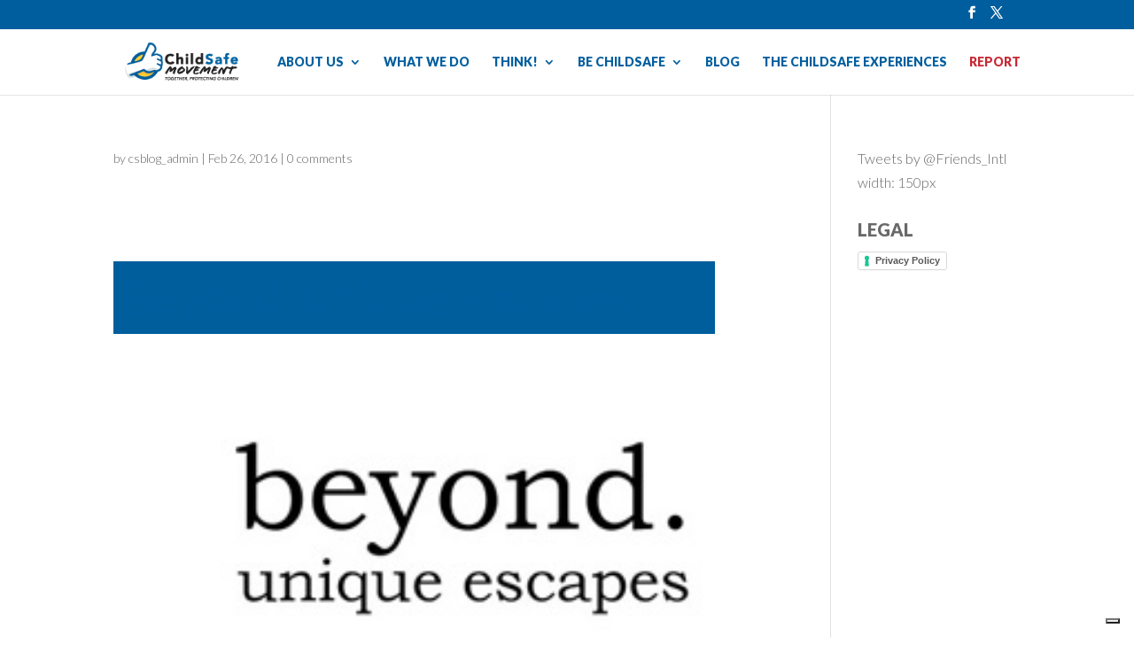

--- FILE ---
content_type: text/html; charset=utf-8
request_url: https://www.google.com/recaptcha/api2/anchor?ar=1&k=6Le7qO8qAAAAANi8JJx2dZF-zw66DMZGCzkWQgiE&co=aHR0cHM6Ly90aGlua2NoaWxkc2FmZS5vcmc6NDQz&hl=en&v=9TiwnJFHeuIw_s0wSd3fiKfN&size=invisible&anchor-ms=20000&execute-ms=30000&cb=lewc1u25hmkq
body_size: 48323
content:
<!DOCTYPE HTML><html dir="ltr" lang="en"><head><meta http-equiv="Content-Type" content="text/html; charset=UTF-8">
<meta http-equiv="X-UA-Compatible" content="IE=edge">
<title>reCAPTCHA</title>
<style type="text/css">
/* cyrillic-ext */
@font-face {
  font-family: 'Roboto';
  font-style: normal;
  font-weight: 400;
  font-stretch: 100%;
  src: url(//fonts.gstatic.com/s/roboto/v48/KFO7CnqEu92Fr1ME7kSn66aGLdTylUAMa3GUBHMdazTgWw.woff2) format('woff2');
  unicode-range: U+0460-052F, U+1C80-1C8A, U+20B4, U+2DE0-2DFF, U+A640-A69F, U+FE2E-FE2F;
}
/* cyrillic */
@font-face {
  font-family: 'Roboto';
  font-style: normal;
  font-weight: 400;
  font-stretch: 100%;
  src: url(//fonts.gstatic.com/s/roboto/v48/KFO7CnqEu92Fr1ME7kSn66aGLdTylUAMa3iUBHMdazTgWw.woff2) format('woff2');
  unicode-range: U+0301, U+0400-045F, U+0490-0491, U+04B0-04B1, U+2116;
}
/* greek-ext */
@font-face {
  font-family: 'Roboto';
  font-style: normal;
  font-weight: 400;
  font-stretch: 100%;
  src: url(//fonts.gstatic.com/s/roboto/v48/KFO7CnqEu92Fr1ME7kSn66aGLdTylUAMa3CUBHMdazTgWw.woff2) format('woff2');
  unicode-range: U+1F00-1FFF;
}
/* greek */
@font-face {
  font-family: 'Roboto';
  font-style: normal;
  font-weight: 400;
  font-stretch: 100%;
  src: url(//fonts.gstatic.com/s/roboto/v48/KFO7CnqEu92Fr1ME7kSn66aGLdTylUAMa3-UBHMdazTgWw.woff2) format('woff2');
  unicode-range: U+0370-0377, U+037A-037F, U+0384-038A, U+038C, U+038E-03A1, U+03A3-03FF;
}
/* math */
@font-face {
  font-family: 'Roboto';
  font-style: normal;
  font-weight: 400;
  font-stretch: 100%;
  src: url(//fonts.gstatic.com/s/roboto/v48/KFO7CnqEu92Fr1ME7kSn66aGLdTylUAMawCUBHMdazTgWw.woff2) format('woff2');
  unicode-range: U+0302-0303, U+0305, U+0307-0308, U+0310, U+0312, U+0315, U+031A, U+0326-0327, U+032C, U+032F-0330, U+0332-0333, U+0338, U+033A, U+0346, U+034D, U+0391-03A1, U+03A3-03A9, U+03B1-03C9, U+03D1, U+03D5-03D6, U+03F0-03F1, U+03F4-03F5, U+2016-2017, U+2034-2038, U+203C, U+2040, U+2043, U+2047, U+2050, U+2057, U+205F, U+2070-2071, U+2074-208E, U+2090-209C, U+20D0-20DC, U+20E1, U+20E5-20EF, U+2100-2112, U+2114-2115, U+2117-2121, U+2123-214F, U+2190, U+2192, U+2194-21AE, U+21B0-21E5, U+21F1-21F2, U+21F4-2211, U+2213-2214, U+2216-22FF, U+2308-230B, U+2310, U+2319, U+231C-2321, U+2336-237A, U+237C, U+2395, U+239B-23B7, U+23D0, U+23DC-23E1, U+2474-2475, U+25AF, U+25B3, U+25B7, U+25BD, U+25C1, U+25CA, U+25CC, U+25FB, U+266D-266F, U+27C0-27FF, U+2900-2AFF, U+2B0E-2B11, U+2B30-2B4C, U+2BFE, U+3030, U+FF5B, U+FF5D, U+1D400-1D7FF, U+1EE00-1EEFF;
}
/* symbols */
@font-face {
  font-family: 'Roboto';
  font-style: normal;
  font-weight: 400;
  font-stretch: 100%;
  src: url(//fonts.gstatic.com/s/roboto/v48/KFO7CnqEu92Fr1ME7kSn66aGLdTylUAMaxKUBHMdazTgWw.woff2) format('woff2');
  unicode-range: U+0001-000C, U+000E-001F, U+007F-009F, U+20DD-20E0, U+20E2-20E4, U+2150-218F, U+2190, U+2192, U+2194-2199, U+21AF, U+21E6-21F0, U+21F3, U+2218-2219, U+2299, U+22C4-22C6, U+2300-243F, U+2440-244A, U+2460-24FF, U+25A0-27BF, U+2800-28FF, U+2921-2922, U+2981, U+29BF, U+29EB, U+2B00-2BFF, U+4DC0-4DFF, U+FFF9-FFFB, U+10140-1018E, U+10190-1019C, U+101A0, U+101D0-101FD, U+102E0-102FB, U+10E60-10E7E, U+1D2C0-1D2D3, U+1D2E0-1D37F, U+1F000-1F0FF, U+1F100-1F1AD, U+1F1E6-1F1FF, U+1F30D-1F30F, U+1F315, U+1F31C, U+1F31E, U+1F320-1F32C, U+1F336, U+1F378, U+1F37D, U+1F382, U+1F393-1F39F, U+1F3A7-1F3A8, U+1F3AC-1F3AF, U+1F3C2, U+1F3C4-1F3C6, U+1F3CA-1F3CE, U+1F3D4-1F3E0, U+1F3ED, U+1F3F1-1F3F3, U+1F3F5-1F3F7, U+1F408, U+1F415, U+1F41F, U+1F426, U+1F43F, U+1F441-1F442, U+1F444, U+1F446-1F449, U+1F44C-1F44E, U+1F453, U+1F46A, U+1F47D, U+1F4A3, U+1F4B0, U+1F4B3, U+1F4B9, U+1F4BB, U+1F4BF, U+1F4C8-1F4CB, U+1F4D6, U+1F4DA, U+1F4DF, U+1F4E3-1F4E6, U+1F4EA-1F4ED, U+1F4F7, U+1F4F9-1F4FB, U+1F4FD-1F4FE, U+1F503, U+1F507-1F50B, U+1F50D, U+1F512-1F513, U+1F53E-1F54A, U+1F54F-1F5FA, U+1F610, U+1F650-1F67F, U+1F687, U+1F68D, U+1F691, U+1F694, U+1F698, U+1F6AD, U+1F6B2, U+1F6B9-1F6BA, U+1F6BC, U+1F6C6-1F6CF, U+1F6D3-1F6D7, U+1F6E0-1F6EA, U+1F6F0-1F6F3, U+1F6F7-1F6FC, U+1F700-1F7FF, U+1F800-1F80B, U+1F810-1F847, U+1F850-1F859, U+1F860-1F887, U+1F890-1F8AD, U+1F8B0-1F8BB, U+1F8C0-1F8C1, U+1F900-1F90B, U+1F93B, U+1F946, U+1F984, U+1F996, U+1F9E9, U+1FA00-1FA6F, U+1FA70-1FA7C, U+1FA80-1FA89, U+1FA8F-1FAC6, U+1FACE-1FADC, U+1FADF-1FAE9, U+1FAF0-1FAF8, U+1FB00-1FBFF;
}
/* vietnamese */
@font-face {
  font-family: 'Roboto';
  font-style: normal;
  font-weight: 400;
  font-stretch: 100%;
  src: url(//fonts.gstatic.com/s/roboto/v48/KFO7CnqEu92Fr1ME7kSn66aGLdTylUAMa3OUBHMdazTgWw.woff2) format('woff2');
  unicode-range: U+0102-0103, U+0110-0111, U+0128-0129, U+0168-0169, U+01A0-01A1, U+01AF-01B0, U+0300-0301, U+0303-0304, U+0308-0309, U+0323, U+0329, U+1EA0-1EF9, U+20AB;
}
/* latin-ext */
@font-face {
  font-family: 'Roboto';
  font-style: normal;
  font-weight: 400;
  font-stretch: 100%;
  src: url(//fonts.gstatic.com/s/roboto/v48/KFO7CnqEu92Fr1ME7kSn66aGLdTylUAMa3KUBHMdazTgWw.woff2) format('woff2');
  unicode-range: U+0100-02BA, U+02BD-02C5, U+02C7-02CC, U+02CE-02D7, U+02DD-02FF, U+0304, U+0308, U+0329, U+1D00-1DBF, U+1E00-1E9F, U+1EF2-1EFF, U+2020, U+20A0-20AB, U+20AD-20C0, U+2113, U+2C60-2C7F, U+A720-A7FF;
}
/* latin */
@font-face {
  font-family: 'Roboto';
  font-style: normal;
  font-weight: 400;
  font-stretch: 100%;
  src: url(//fonts.gstatic.com/s/roboto/v48/KFO7CnqEu92Fr1ME7kSn66aGLdTylUAMa3yUBHMdazQ.woff2) format('woff2');
  unicode-range: U+0000-00FF, U+0131, U+0152-0153, U+02BB-02BC, U+02C6, U+02DA, U+02DC, U+0304, U+0308, U+0329, U+2000-206F, U+20AC, U+2122, U+2191, U+2193, U+2212, U+2215, U+FEFF, U+FFFD;
}
/* cyrillic-ext */
@font-face {
  font-family: 'Roboto';
  font-style: normal;
  font-weight: 500;
  font-stretch: 100%;
  src: url(//fonts.gstatic.com/s/roboto/v48/KFO7CnqEu92Fr1ME7kSn66aGLdTylUAMa3GUBHMdazTgWw.woff2) format('woff2');
  unicode-range: U+0460-052F, U+1C80-1C8A, U+20B4, U+2DE0-2DFF, U+A640-A69F, U+FE2E-FE2F;
}
/* cyrillic */
@font-face {
  font-family: 'Roboto';
  font-style: normal;
  font-weight: 500;
  font-stretch: 100%;
  src: url(//fonts.gstatic.com/s/roboto/v48/KFO7CnqEu92Fr1ME7kSn66aGLdTylUAMa3iUBHMdazTgWw.woff2) format('woff2');
  unicode-range: U+0301, U+0400-045F, U+0490-0491, U+04B0-04B1, U+2116;
}
/* greek-ext */
@font-face {
  font-family: 'Roboto';
  font-style: normal;
  font-weight: 500;
  font-stretch: 100%;
  src: url(//fonts.gstatic.com/s/roboto/v48/KFO7CnqEu92Fr1ME7kSn66aGLdTylUAMa3CUBHMdazTgWw.woff2) format('woff2');
  unicode-range: U+1F00-1FFF;
}
/* greek */
@font-face {
  font-family: 'Roboto';
  font-style: normal;
  font-weight: 500;
  font-stretch: 100%;
  src: url(//fonts.gstatic.com/s/roboto/v48/KFO7CnqEu92Fr1ME7kSn66aGLdTylUAMa3-UBHMdazTgWw.woff2) format('woff2');
  unicode-range: U+0370-0377, U+037A-037F, U+0384-038A, U+038C, U+038E-03A1, U+03A3-03FF;
}
/* math */
@font-face {
  font-family: 'Roboto';
  font-style: normal;
  font-weight: 500;
  font-stretch: 100%;
  src: url(//fonts.gstatic.com/s/roboto/v48/KFO7CnqEu92Fr1ME7kSn66aGLdTylUAMawCUBHMdazTgWw.woff2) format('woff2');
  unicode-range: U+0302-0303, U+0305, U+0307-0308, U+0310, U+0312, U+0315, U+031A, U+0326-0327, U+032C, U+032F-0330, U+0332-0333, U+0338, U+033A, U+0346, U+034D, U+0391-03A1, U+03A3-03A9, U+03B1-03C9, U+03D1, U+03D5-03D6, U+03F0-03F1, U+03F4-03F5, U+2016-2017, U+2034-2038, U+203C, U+2040, U+2043, U+2047, U+2050, U+2057, U+205F, U+2070-2071, U+2074-208E, U+2090-209C, U+20D0-20DC, U+20E1, U+20E5-20EF, U+2100-2112, U+2114-2115, U+2117-2121, U+2123-214F, U+2190, U+2192, U+2194-21AE, U+21B0-21E5, U+21F1-21F2, U+21F4-2211, U+2213-2214, U+2216-22FF, U+2308-230B, U+2310, U+2319, U+231C-2321, U+2336-237A, U+237C, U+2395, U+239B-23B7, U+23D0, U+23DC-23E1, U+2474-2475, U+25AF, U+25B3, U+25B7, U+25BD, U+25C1, U+25CA, U+25CC, U+25FB, U+266D-266F, U+27C0-27FF, U+2900-2AFF, U+2B0E-2B11, U+2B30-2B4C, U+2BFE, U+3030, U+FF5B, U+FF5D, U+1D400-1D7FF, U+1EE00-1EEFF;
}
/* symbols */
@font-face {
  font-family: 'Roboto';
  font-style: normal;
  font-weight: 500;
  font-stretch: 100%;
  src: url(//fonts.gstatic.com/s/roboto/v48/KFO7CnqEu92Fr1ME7kSn66aGLdTylUAMaxKUBHMdazTgWw.woff2) format('woff2');
  unicode-range: U+0001-000C, U+000E-001F, U+007F-009F, U+20DD-20E0, U+20E2-20E4, U+2150-218F, U+2190, U+2192, U+2194-2199, U+21AF, U+21E6-21F0, U+21F3, U+2218-2219, U+2299, U+22C4-22C6, U+2300-243F, U+2440-244A, U+2460-24FF, U+25A0-27BF, U+2800-28FF, U+2921-2922, U+2981, U+29BF, U+29EB, U+2B00-2BFF, U+4DC0-4DFF, U+FFF9-FFFB, U+10140-1018E, U+10190-1019C, U+101A0, U+101D0-101FD, U+102E0-102FB, U+10E60-10E7E, U+1D2C0-1D2D3, U+1D2E0-1D37F, U+1F000-1F0FF, U+1F100-1F1AD, U+1F1E6-1F1FF, U+1F30D-1F30F, U+1F315, U+1F31C, U+1F31E, U+1F320-1F32C, U+1F336, U+1F378, U+1F37D, U+1F382, U+1F393-1F39F, U+1F3A7-1F3A8, U+1F3AC-1F3AF, U+1F3C2, U+1F3C4-1F3C6, U+1F3CA-1F3CE, U+1F3D4-1F3E0, U+1F3ED, U+1F3F1-1F3F3, U+1F3F5-1F3F7, U+1F408, U+1F415, U+1F41F, U+1F426, U+1F43F, U+1F441-1F442, U+1F444, U+1F446-1F449, U+1F44C-1F44E, U+1F453, U+1F46A, U+1F47D, U+1F4A3, U+1F4B0, U+1F4B3, U+1F4B9, U+1F4BB, U+1F4BF, U+1F4C8-1F4CB, U+1F4D6, U+1F4DA, U+1F4DF, U+1F4E3-1F4E6, U+1F4EA-1F4ED, U+1F4F7, U+1F4F9-1F4FB, U+1F4FD-1F4FE, U+1F503, U+1F507-1F50B, U+1F50D, U+1F512-1F513, U+1F53E-1F54A, U+1F54F-1F5FA, U+1F610, U+1F650-1F67F, U+1F687, U+1F68D, U+1F691, U+1F694, U+1F698, U+1F6AD, U+1F6B2, U+1F6B9-1F6BA, U+1F6BC, U+1F6C6-1F6CF, U+1F6D3-1F6D7, U+1F6E0-1F6EA, U+1F6F0-1F6F3, U+1F6F7-1F6FC, U+1F700-1F7FF, U+1F800-1F80B, U+1F810-1F847, U+1F850-1F859, U+1F860-1F887, U+1F890-1F8AD, U+1F8B0-1F8BB, U+1F8C0-1F8C1, U+1F900-1F90B, U+1F93B, U+1F946, U+1F984, U+1F996, U+1F9E9, U+1FA00-1FA6F, U+1FA70-1FA7C, U+1FA80-1FA89, U+1FA8F-1FAC6, U+1FACE-1FADC, U+1FADF-1FAE9, U+1FAF0-1FAF8, U+1FB00-1FBFF;
}
/* vietnamese */
@font-face {
  font-family: 'Roboto';
  font-style: normal;
  font-weight: 500;
  font-stretch: 100%;
  src: url(//fonts.gstatic.com/s/roboto/v48/KFO7CnqEu92Fr1ME7kSn66aGLdTylUAMa3OUBHMdazTgWw.woff2) format('woff2');
  unicode-range: U+0102-0103, U+0110-0111, U+0128-0129, U+0168-0169, U+01A0-01A1, U+01AF-01B0, U+0300-0301, U+0303-0304, U+0308-0309, U+0323, U+0329, U+1EA0-1EF9, U+20AB;
}
/* latin-ext */
@font-face {
  font-family: 'Roboto';
  font-style: normal;
  font-weight: 500;
  font-stretch: 100%;
  src: url(//fonts.gstatic.com/s/roboto/v48/KFO7CnqEu92Fr1ME7kSn66aGLdTylUAMa3KUBHMdazTgWw.woff2) format('woff2');
  unicode-range: U+0100-02BA, U+02BD-02C5, U+02C7-02CC, U+02CE-02D7, U+02DD-02FF, U+0304, U+0308, U+0329, U+1D00-1DBF, U+1E00-1E9F, U+1EF2-1EFF, U+2020, U+20A0-20AB, U+20AD-20C0, U+2113, U+2C60-2C7F, U+A720-A7FF;
}
/* latin */
@font-face {
  font-family: 'Roboto';
  font-style: normal;
  font-weight: 500;
  font-stretch: 100%;
  src: url(//fonts.gstatic.com/s/roboto/v48/KFO7CnqEu92Fr1ME7kSn66aGLdTylUAMa3yUBHMdazQ.woff2) format('woff2');
  unicode-range: U+0000-00FF, U+0131, U+0152-0153, U+02BB-02BC, U+02C6, U+02DA, U+02DC, U+0304, U+0308, U+0329, U+2000-206F, U+20AC, U+2122, U+2191, U+2193, U+2212, U+2215, U+FEFF, U+FFFD;
}
/* cyrillic-ext */
@font-face {
  font-family: 'Roboto';
  font-style: normal;
  font-weight: 900;
  font-stretch: 100%;
  src: url(//fonts.gstatic.com/s/roboto/v48/KFO7CnqEu92Fr1ME7kSn66aGLdTylUAMa3GUBHMdazTgWw.woff2) format('woff2');
  unicode-range: U+0460-052F, U+1C80-1C8A, U+20B4, U+2DE0-2DFF, U+A640-A69F, U+FE2E-FE2F;
}
/* cyrillic */
@font-face {
  font-family: 'Roboto';
  font-style: normal;
  font-weight: 900;
  font-stretch: 100%;
  src: url(//fonts.gstatic.com/s/roboto/v48/KFO7CnqEu92Fr1ME7kSn66aGLdTylUAMa3iUBHMdazTgWw.woff2) format('woff2');
  unicode-range: U+0301, U+0400-045F, U+0490-0491, U+04B0-04B1, U+2116;
}
/* greek-ext */
@font-face {
  font-family: 'Roboto';
  font-style: normal;
  font-weight: 900;
  font-stretch: 100%;
  src: url(//fonts.gstatic.com/s/roboto/v48/KFO7CnqEu92Fr1ME7kSn66aGLdTylUAMa3CUBHMdazTgWw.woff2) format('woff2');
  unicode-range: U+1F00-1FFF;
}
/* greek */
@font-face {
  font-family: 'Roboto';
  font-style: normal;
  font-weight: 900;
  font-stretch: 100%;
  src: url(//fonts.gstatic.com/s/roboto/v48/KFO7CnqEu92Fr1ME7kSn66aGLdTylUAMa3-UBHMdazTgWw.woff2) format('woff2');
  unicode-range: U+0370-0377, U+037A-037F, U+0384-038A, U+038C, U+038E-03A1, U+03A3-03FF;
}
/* math */
@font-face {
  font-family: 'Roboto';
  font-style: normal;
  font-weight: 900;
  font-stretch: 100%;
  src: url(//fonts.gstatic.com/s/roboto/v48/KFO7CnqEu92Fr1ME7kSn66aGLdTylUAMawCUBHMdazTgWw.woff2) format('woff2');
  unicode-range: U+0302-0303, U+0305, U+0307-0308, U+0310, U+0312, U+0315, U+031A, U+0326-0327, U+032C, U+032F-0330, U+0332-0333, U+0338, U+033A, U+0346, U+034D, U+0391-03A1, U+03A3-03A9, U+03B1-03C9, U+03D1, U+03D5-03D6, U+03F0-03F1, U+03F4-03F5, U+2016-2017, U+2034-2038, U+203C, U+2040, U+2043, U+2047, U+2050, U+2057, U+205F, U+2070-2071, U+2074-208E, U+2090-209C, U+20D0-20DC, U+20E1, U+20E5-20EF, U+2100-2112, U+2114-2115, U+2117-2121, U+2123-214F, U+2190, U+2192, U+2194-21AE, U+21B0-21E5, U+21F1-21F2, U+21F4-2211, U+2213-2214, U+2216-22FF, U+2308-230B, U+2310, U+2319, U+231C-2321, U+2336-237A, U+237C, U+2395, U+239B-23B7, U+23D0, U+23DC-23E1, U+2474-2475, U+25AF, U+25B3, U+25B7, U+25BD, U+25C1, U+25CA, U+25CC, U+25FB, U+266D-266F, U+27C0-27FF, U+2900-2AFF, U+2B0E-2B11, U+2B30-2B4C, U+2BFE, U+3030, U+FF5B, U+FF5D, U+1D400-1D7FF, U+1EE00-1EEFF;
}
/* symbols */
@font-face {
  font-family: 'Roboto';
  font-style: normal;
  font-weight: 900;
  font-stretch: 100%;
  src: url(//fonts.gstatic.com/s/roboto/v48/KFO7CnqEu92Fr1ME7kSn66aGLdTylUAMaxKUBHMdazTgWw.woff2) format('woff2');
  unicode-range: U+0001-000C, U+000E-001F, U+007F-009F, U+20DD-20E0, U+20E2-20E4, U+2150-218F, U+2190, U+2192, U+2194-2199, U+21AF, U+21E6-21F0, U+21F3, U+2218-2219, U+2299, U+22C4-22C6, U+2300-243F, U+2440-244A, U+2460-24FF, U+25A0-27BF, U+2800-28FF, U+2921-2922, U+2981, U+29BF, U+29EB, U+2B00-2BFF, U+4DC0-4DFF, U+FFF9-FFFB, U+10140-1018E, U+10190-1019C, U+101A0, U+101D0-101FD, U+102E0-102FB, U+10E60-10E7E, U+1D2C0-1D2D3, U+1D2E0-1D37F, U+1F000-1F0FF, U+1F100-1F1AD, U+1F1E6-1F1FF, U+1F30D-1F30F, U+1F315, U+1F31C, U+1F31E, U+1F320-1F32C, U+1F336, U+1F378, U+1F37D, U+1F382, U+1F393-1F39F, U+1F3A7-1F3A8, U+1F3AC-1F3AF, U+1F3C2, U+1F3C4-1F3C6, U+1F3CA-1F3CE, U+1F3D4-1F3E0, U+1F3ED, U+1F3F1-1F3F3, U+1F3F5-1F3F7, U+1F408, U+1F415, U+1F41F, U+1F426, U+1F43F, U+1F441-1F442, U+1F444, U+1F446-1F449, U+1F44C-1F44E, U+1F453, U+1F46A, U+1F47D, U+1F4A3, U+1F4B0, U+1F4B3, U+1F4B9, U+1F4BB, U+1F4BF, U+1F4C8-1F4CB, U+1F4D6, U+1F4DA, U+1F4DF, U+1F4E3-1F4E6, U+1F4EA-1F4ED, U+1F4F7, U+1F4F9-1F4FB, U+1F4FD-1F4FE, U+1F503, U+1F507-1F50B, U+1F50D, U+1F512-1F513, U+1F53E-1F54A, U+1F54F-1F5FA, U+1F610, U+1F650-1F67F, U+1F687, U+1F68D, U+1F691, U+1F694, U+1F698, U+1F6AD, U+1F6B2, U+1F6B9-1F6BA, U+1F6BC, U+1F6C6-1F6CF, U+1F6D3-1F6D7, U+1F6E0-1F6EA, U+1F6F0-1F6F3, U+1F6F7-1F6FC, U+1F700-1F7FF, U+1F800-1F80B, U+1F810-1F847, U+1F850-1F859, U+1F860-1F887, U+1F890-1F8AD, U+1F8B0-1F8BB, U+1F8C0-1F8C1, U+1F900-1F90B, U+1F93B, U+1F946, U+1F984, U+1F996, U+1F9E9, U+1FA00-1FA6F, U+1FA70-1FA7C, U+1FA80-1FA89, U+1FA8F-1FAC6, U+1FACE-1FADC, U+1FADF-1FAE9, U+1FAF0-1FAF8, U+1FB00-1FBFF;
}
/* vietnamese */
@font-face {
  font-family: 'Roboto';
  font-style: normal;
  font-weight: 900;
  font-stretch: 100%;
  src: url(//fonts.gstatic.com/s/roboto/v48/KFO7CnqEu92Fr1ME7kSn66aGLdTylUAMa3OUBHMdazTgWw.woff2) format('woff2');
  unicode-range: U+0102-0103, U+0110-0111, U+0128-0129, U+0168-0169, U+01A0-01A1, U+01AF-01B0, U+0300-0301, U+0303-0304, U+0308-0309, U+0323, U+0329, U+1EA0-1EF9, U+20AB;
}
/* latin-ext */
@font-face {
  font-family: 'Roboto';
  font-style: normal;
  font-weight: 900;
  font-stretch: 100%;
  src: url(//fonts.gstatic.com/s/roboto/v48/KFO7CnqEu92Fr1ME7kSn66aGLdTylUAMa3KUBHMdazTgWw.woff2) format('woff2');
  unicode-range: U+0100-02BA, U+02BD-02C5, U+02C7-02CC, U+02CE-02D7, U+02DD-02FF, U+0304, U+0308, U+0329, U+1D00-1DBF, U+1E00-1E9F, U+1EF2-1EFF, U+2020, U+20A0-20AB, U+20AD-20C0, U+2113, U+2C60-2C7F, U+A720-A7FF;
}
/* latin */
@font-face {
  font-family: 'Roboto';
  font-style: normal;
  font-weight: 900;
  font-stretch: 100%;
  src: url(//fonts.gstatic.com/s/roboto/v48/KFO7CnqEu92Fr1ME7kSn66aGLdTylUAMa3yUBHMdazQ.woff2) format('woff2');
  unicode-range: U+0000-00FF, U+0131, U+0152-0153, U+02BB-02BC, U+02C6, U+02DA, U+02DC, U+0304, U+0308, U+0329, U+2000-206F, U+20AC, U+2122, U+2191, U+2193, U+2212, U+2215, U+FEFF, U+FFFD;
}

</style>
<link rel="stylesheet" type="text/css" href="https://www.gstatic.com/recaptcha/releases/9TiwnJFHeuIw_s0wSd3fiKfN/styles__ltr.css">
<script nonce="A1ZRy8USWMHGewyBxuuAAw" type="text/javascript">window['__recaptcha_api'] = 'https://www.google.com/recaptcha/api2/';</script>
<script type="text/javascript" src="https://www.gstatic.com/recaptcha/releases/9TiwnJFHeuIw_s0wSd3fiKfN/recaptcha__en.js" nonce="A1ZRy8USWMHGewyBxuuAAw">
      
    </script></head>
<body><div id="rc-anchor-alert" class="rc-anchor-alert"></div>
<input type="hidden" id="recaptcha-token" value="[base64]">
<script type="text/javascript" nonce="A1ZRy8USWMHGewyBxuuAAw">
      recaptcha.anchor.Main.init("[\x22ainput\x22,[\x22bgdata\x22,\x22\x22,\[base64]/[base64]/[base64]/[base64]/[base64]/[base64]/[base64]/[base64]/[base64]/[base64]\\u003d\x22,\[base64]\\u003d\x22,\x22E8K0Z8Kjw4MRbcOmw6fDgcOCw7xxVMKqw4XDvyx4TMK4wr7Cil7CucKOSXNrQ8OBIsKdw79rCsKqwpQzUUssw6sjwow1w5/ChSPDssKHOH0cwpUTw4w7wpgRw4BhJsKkbcKaVcORwqwaw4o3wr3DgH96wqhPw6nCuAPCqCYLaD9+w4tMMMKVwrDCmMOkwo7DrsKFw4EnwoxUw4xuw4EKw5zCkFTCrMKuNsK+W11/e8KVwqJ/T8ObLBpWWMO2cQvCqSgUwq9aXsK9JFjClTfCosKDNcO/w6/DllLDqiHDkTlnOsO+w6LCnUljbEPCkMKlHMK7w68Kw4Fhw7HCkcK0DnQqN3l6BsKIRsOSLcOCV8OyYRl/Agx6wpkLDcKUfcKHS8O+wovDl8OKw680wqvCgywiw4gNw5vCjcKKXsKZDE8awpbCpRQlUVFMRzYgw4tmasO3w4HDlCnDhFnCg3s4IcOOH8KRw6nDqMK3Rh7DrMK+QnXDpMORBMOHNwovN8OqwqTDssK9wobCsGDDv8OoA8KXw6rDksK3f8KMF8K4w7VeK30Gw4DCkF/[base64]/wpTCkUUAw6tKS8OSwpwiwrA0WQFlwpYdDzMfAxXCoMO1w5A6w7/CjlRZBsK6acKrwrlVDj3CgyYMw4sBBcOnwpRHBE/Ds8OPwoEuckorwrvCpWwpB0wHwqBqacK3S8OcC2xFSMOCNzzDjH/CiyckFg5FW8Ozw4bCtUdPw7Y4CnIQwr13UXvCvAXCvsOedFFQeMOQDcOxwpMiwqbCm8K+ZGBvw5LCnFx4wrkdKMOgdgwwUxg6UcKVw7/DhcO3wr/ChMO6w4d+wopCRCDDkMKDZUPCqy5Pwp1fbcKNworCkcKbw5LDqcOyw5Aiwpg7w6nDiMKUE8K8wpbDkHh6RGbCgMOew4R6w60mwpo9wovCqDEvUARNCGhTSsODJcOYW8KfwpXCr8KHU8O2w4hMwrRDw604Oy/CqhwiURvCgBnCicKTw7bComNXUsOJw7fCi8KcZsOTw7XCqnV2w6DCi2YXw5xpHMKnFUrCjkFWTMOGIMKJCsKKw4kvwoszSsO8w6/Cl8OAVlbDt8KTw4bClsKew4NHwqMBfU0bwqnDpngJBsK7RcKfbcOjw7kHUALCiUZ2Rz52wo7CsMKdw41DT8KXBgNqcysSWsOxCSAjPsObeMOUKFU0e8K7w6TCssO6wr7CkcKgahbDj8O8w4fChQ42w5x1wq3DpjnCl1/DpcOmw7fClm4bAmJ0wq14Cz7DhUfCukduG2JpQcKWLMKOwofCkEgUFEjCuMKEw4jDoBjCpMKnw77CpjJ/w6J7V8OzDCR+SMOGWsKmw4fCmlDCjmQRH13Ch8K8MU1ifUVJw57DgMOhPsOrw41bw5sAMF5RRsKqfsOzw7LDoMKPGMKKwrE+w6rDnjTDrsOcw4jDnnU5w4A/w4PDhMK8G1w7FMOOOcO4b8O7wrpQw4oFdgrDn3EFfsKLwqQ8wqjDszjDozrDgSzCisOjwpfCvMOVTyocbMOjw6DDnsOZw4vDu8OEEzPCnnvDtMOZQ8Kuw7JVwoTCm8Ouwq59wrF1JSMXw5zCusOrJ8OQw6t9worDslfCrz/[base64]/[base64]/P8O3woTCisOqMhPDpDnDsQTDvQkTUGvCgcOEw59JGD3CnEVRaXxgwrZRwrHChxFsS8OBwr9nXsKGbWUew584N8KPwrxbw6xOBFpeVMOpwoFcPm7CqsKhTsK2w74gGcONwqoMbEzDsFrDlTfDlBfDu0cQw64jY8Oawpw0w64AR2PCucO/J8Kcw4fDkXHDrylXw5nDkUTDv3jCtcO9w4XCjzo8bFvDj8OhwoV4wq1EBMK0IWrCl8KnwpLDgjYgIlvDucOIw75XEnTCksOIwox1w43DicO8VVF9aMKdw51dwqPDpcOCCsKyw6LChMKvw4ZuTF9DwrjCqQTCr8K0worCkcKJGMOewo/CsBlJw7LChlAlwrHCilohwosDwqvDpVMdwpkCw67CrMOuajnDhGDCjQPCuSsiw5DDrEnDvirDo2/CqcKTw6DCh2A5WsOpwrvDngFgwrjDpjDCgBvDmcKdSMK8TUjCosODw4/DrkjDiDEGwrZ8wpLDkMKeM8KHccO3e8Otwqd2w4lHwrthwrYMw4rDu0XDt8KMwo7DkMKPw7HDs8OJw4ltCiXDgnlZw40sHMOwwolJW8ORYzt7wpkbwrBlwo/Du1fDuhTDmlTDskMKfStXDcKYVjzCpMK0wopSIMOxAsOkw6fCvk/Cs8OjfcOaw7Y4wp42PQgbw4FTw7cKP8OsO8OJd0l5wqLDt8OJw4rCusO6C8Oqw5nDt8O9WsKZHEnDmA/DmRPCv0jDgMOmwqjDpMO+w6XCsx5sEy4TfsKcw7DCgFNMw49sUxbDnB3DhcOlw6nCpEHDjH3Cr8KKwqLDvsK/w77ClgAoVsK7FcK6I2vDpgXDvD/DqsOGWW7Ck1tJwqVKw4DCicKZMXl5wo8Vw63Ct0DDimzDuwvDrcOZdijClkUWF24vw6tEw53CtcOMeRx+w6whc1ocOQ83W2bDu8KGwpDCqknDrWwXKBlNw7bDtXvDq1/[base64]/DunHCssOFFMKsw6jCkcOmwoQ2w6HCn1DDnMO3wo7Cv3DDgMKEwpVGw4fDjh15w6NhAHrCocKGw7/DvCsWU8K5HMKTJkVfLQbClcOEw63CgsKxwrlWwo7DhMKIXTkpw7/CqGfCgsOfwogNOcKbwqHDusKrKizDqcKpVlTCnGYhw6PDrn4Pw41Gw4k3w44awpfCnMOTBsKbw5F+VhcEZsO4w6VMwq9JJj1hQVHDhELChjJvw4/CkWFxDSViw7dJw5bCrsO/b8KLwo7CiMKXNcKmasOKwoFfw7bCmm4HwosEwqo0MsOhw4TDhsOtcFrCvsKTwrFfJcOKwrvChMKfBcOzwqJ/TRzDhl4Lw5DCrjnDm8OQE8OoGEdxw4HCrgMxw7BnE8K/aRDDqsKnw6B/wo7CrcKHTMKnw7EGasOBJsOuw5ksw4BEw4fClsOswqJww6bCg8OawpzDn8KCRsO0w6oSZ2lgcMKgRnfCqFjCkxHDp8OjY24+w7h1wqpQwq7Cu3UdwrbCssK6wo1+E8O7wo/[base64]/Cl1DDpDguw4gow41/wpzCtCgew5gtwodLw4LCoMKEw494FwBaIHcKJ3XCumrCmsOHwqghw7RKC8OYwrtKahxCw7Mqw5bDmcKowpJOMFzDu8KXVMKeMMK6w6zCgMKqAEnDi34yIsKEPcOMwpDChSQmKAF5LcOjBMO+J8KOwq81wojCqsKtcn/DhcKpw5gTwrRRwqnCqG40wqgsIQVvw4TCsn90Jzw6wqLDm040OELDh8KlFB7DgMOcw5MPw7d2I8OgWgwaRcOMLQQgw4Fow6cOwr/Dh8K3wq8xanh9wq9uJcKXwoDCnG08DhtNw6wsCWvDqcKLwoRCwpk4wqvDpMK8w5cbwppnwqTCs8Odw6TCng/CoMKVeilDOHFXwpNmwoJgcMO3w4TDqUtdJxzDgsKQwqdNwq4db8K8w7xdQVvCtTh9wpIAwrvCmgjDuCsow4LDp1fCjjzCpcOVw7khNxwzw4J7KcKMVMKrw4DCrkjCnQfCszDCjcOqwojDjMOJYcOxA8Ksw69mwrFFEXhQOMO3M8ODw4gVU3Y/[base64]/DvMOWwoDClBfCrcKNWsO/JF8ICQDDlxzCiMOGRcOFMMODQnVQEiBEw4RDw7PCu8K2bMOiM8K/[base64]/CpXw7w4jCo3XDr8KZeDLDt8OLwqrCiHxiwo/CpcKeC8OnwpXDuEsdLQrCvcOXw7fCvcK3MyN8Ty8aS8KCwp3CtMKkw5TCp3HDvQPDiMK0w7bDpFpLccKyQ8OaXUlde8OqwqV4wr4oS0zCpcOAUQx1K8K9w6HCmBZ7w7xON38bZB/Csn7CrMK4w5DCrcOIIBLDkMKEw6vDh8OwEDRfM2nCn8OPc3vCiQc3wpdFw7Z5PW3DpMKEw6pJG2FFOsKpw5JlD8KowoBVKXU/[base64]/[base64]/Cl8KYwpDDky7Do8KxwrEGIMKzDD/[base64]/DgMKUwq7CnD0owqR/w6zDvxPDvMKiRFNTKE0jw6RHbMKxw4xsU3LDt8KJwqvDu3geMsKkC8Kqw70ew4ZoKsKZFFzDoA8Qc8Ogw55bwo8/Uns2wr8jMlvCvCnDscKkw7d1I8KccnvDhcOtw6jCnALCkcOew7nCocOta8OxOFXChMO4w77CiAU7On7DkVTCnx/DjcKTXmBcX8K5P8OnNlcAKGwtwrBnVwzCmUh8A3FhF8OJUQvDjcOGwoPDoncaAsO1cDnChTzDuMKzBUIOwoEvGV/Ctj4dw5bDlVLDp8OXWznChMOCw4ZsRcKqWMOkXDPDkw1RwqnCmRLDp8OnwqjDhsKKEW9awrNRw5oeLcKSLcO9w5XCrHxzwqPDpyxDw4HDmUHCvV4iwpIfU8OQScKpwpM/LA/DuzAbNcOFA2/CosKcw41cwqNjw7MgwqHDpMK8w6XCpHbDmVxqBMOTbHlTZFHDpWtUwqLCgynCrMOAQgYpw45he0Fbw6zCg8OpPGnDiUosdcO8K8KFU8KlZsOlwpdWwpDChhw+O0LDtXzDjlnClDt3U8Omw7FcE8O3GGwMwp3DhcKqO0dhbMOEOMKvwqfChA/CgAoEDl1Qw4DDh0fDk0TDu1xPWQVQw6PCl2XDj8O8wo0kw5h9AnIvw65hG2d2bcO8w60Tw5g6w4lwwqzDmcK+w4/DhBbDuCPDlsKuSENyWmDCpMKPw73ClmbDlRV+QnfDqcONT8OXw6xCWsOdw73DqsKdc8OoIcKEw60ww5JYwqRnwofCoxbCrVwUaMKDw79Jw7QbBEtew4YMwpvDo8KEw6HCgxxURMKxwprCvDBIw4nCoMORDMOAR3DCpi/CjD7CqcKJVm3DkcOaTcOyw5lveAoUSgHDssOEQG7Dl0UjAQRdJXDCoG7DoMKkFsOWDsK2fmfDkjfCkDnDgklrwqAsA8OmRsOSw7bCvnQURVTDv8KqOgVow7IhwqwXwqg2RHxzw68/PQjCjCnCs2ttwrTCgcKCwp1BwqHDjMO5Y3opDcKUdcO/wqdaTsOswoZuCH48w6fCuzd+bMOeQsKkY8OMw5wUccKowo3CvikNRi0ORsKmGsK9w7FVK1LDtlx9OsOiwrjDuAPDlTx3wqDDlgbCicKkw6bDmQgWXXYLKcOYwqRMMsKKwrDDrcKEwrLDuCYJwopdcVZwPMOBw7PCkGg/U8OhwrvClnBsGWzCvwEJAMObI8K1DTHDmMO7ccKQwrcZwrzDsRnDkwB6YwMHAXnDrcK0PWvDq8O8JMKyL0NnF8KewqhBGsKOw7Vsw6LCgwHCqcKeaUXCsAbDq3/[base64]/OTfCgsOzUcKiwrvDryTDjcKNTMKtIBRzaiEaCMKEwrDClXDCpsKcLsOHw4bCnR7DjMKPwoo8wpg0wqcuOsKXMxPDqMKww47CvsOEw7Usw44mPUDCmH4ZZMO0w67CsT7DjcOOc8OwQ8KVw5dew43Dhh7Dn3h2E8KxZ8KcVGtTRcOodMO/[base64]/CimfDuEzDr0nDnsOawoduwopWwq3CsjhbLFwRw55yaCrCj1oaUiHCog7CoVQbWgYxXAzDp8OCG8KcbcOhw5/DrzXDucODRsOdw61gU8OAalnClMKbPUJBPcOaDU7DrcOFfyHDjcKVwqvDjcOhJ8KcLcKLVnRKOSzDvMKFOR/CgMKwwqXCqsOQXAbCi18JB8KvYkTCpcOZw5MrM8K/w4BlF8OaCMOvw6/DlMOgw7PCpMORw6x+VsKqwpY7EwYowrDCgMO5EE9bbEk0wq4/wpdER8KkQsKhw6kkK8K1wq0Tw4Qmwo7Do3hbwqZ+w4dIDGxEw7HCnWhzF8Odw4J7wpkMw7dSd8OCw4zDscKHw6UYf8OGFlbDrAHDrcO6wqXDgEvCrhHClMKvw6LCvXbDon7DsF/DtMKgwobCkcOgB8KDw6UDLsOhYsOgN8OkOMKgw58Ww6MEwpLDi8KtwrtcG8Kxw7/DuTV3Z8Kuw7pmwpEmw6B+w75MEcKMFMObCMO9azwDbxdefiLDvSrDs8OaO8ODw7YPayAdMsOCwoXDvy/DuVNPHMKFw6jCncOfw7jDuMKEKsK+w6LDhyDCnMOIwq3DpHQpHMOfwpZCwqI4wq9lw6QSw7BTwqJ3GX1wBcOKacKCw61QSsO3wrzDvMKGw6bCp8KgBcKveTjDo8KaAAtaKcKlZWHDvcO6ZMOVB1xNF8OAAXchw6vDoh4AScO+w5sGw5/DgcKXwpjDqMOtw7bCuAHDmgbCj8KzeHVCGHcBwo7CtFPDs2/DsSjCosKbwoUDwqIHw7JPGEJucxLClF83wrc2w6QPw5/DvTfCgCXDr8KeT0xQw4DCp8OAw7fCsxTCrcKJVMOGwoFnwrwYfxN+fsK8w6TDtsKuwoLCo8KdKMKGMBPCi0Rewr7CqcK6DcKowp9zwpxZJsOFw59/RGHDpMOzwqhKbMKaETbCqsOQUCkbdGNGdmbCpj94MEfCqMKVC1N+bMOATMK1w6HCpHDCqcO/w6kBw7jCohPCosKNNG7CkMOGXsKXCGLDvljDgFNDwpx3w4h5wqXCjSLDuMK1Wz7CmsOJBGvDjw/DkGUGw6rDnR0cwp42w7PCvR4rwpQHTMKyIsKuwp/Diycsw5LCgMOZWMOewpl/w5w/woDCuA9RIhfCl03CqMKLw4jCjFrDjFoLcVItIsK8wrRrwoLDpMKsw6/[base64]/Cu25Pw6dBwoTCoTfDqhxuw6bDni7Dh8KWwqMZScK+woPDi2TCiTzDpcKLwpYRe1Q2w6gFwqozdcOEB8OWwprCuQXClTrCocKCSRRte8K2w7XCncO2wqHDhsK0JDM4WQDDki/[base64]/DqhbDnG9RUhTDnsOZYsK4w4MGwpF0BsKWwrfDsQHCkx9jw5V1csOXVMOsw77Cik5qw714PSjCg8K0w5LDtVrDs8Olwoh9w7U0P1fCiykDKF/DlFXCksKILcO9BsKxwrnDtsOXwrR4KMOCwrZeQ1DDucKpfC3DuTdhA0TDhsOyw6LDhsO3wpFfwrDCscKBw7lww4N1w4AcwpXClgNNwqEcwrwIwrQ/RMKqMsKtacK4w4oTRMK7wqNZVsO0w6cywq9SwoQ2w5HCsMOmEcONw4LCiDASwox4w7FERgBew4DDh8KqwpDDnh/Cn8OVP8KHw6MiLMKCwrFDXErCsMOrwr7CtCLCtsKUHcK4w7DDhFfCuMKwwqwrw4TDsD94RgwLdMOZwrUwwqTCi8KTU8OrwrHCuMKTwpnCtMO2KiAoG8KTC8OiQgUBOlrCrSMKwqsXSgnDvMKlFMOiWsKEwrs2wr/CsiNZw5jCjcKiRsK/JBrCqsKCwr52agTCksKqTW9AwrdMXMOAw6QWw4HCixvDlyfChR/DmMOJEMKHwp3DhCPDkcKDwpzDpFQ/GcKAIsOnw6nDh1fDq8KHYcKfw4fCqMKWP3NzwrnCpl3Crz/DnmtTXcOUU1tSPcKow7vCr8KgekLCiV/[base64]/[base64]/e8Oyw5HCgsKEwpBsLBHDijwIWVheHsOUA0Z0egvCh8OvRmx2TV5rw6TCpsK1wqnDv8Ojd1MIMMKswp0kwodEw7vDvsKKAjvDuzRPW8O9fj/CsMKHJTvDu8OyI8Kvw4FNwprDlDHDoFDDnTbDlnzCgWXDpcKrFjEyw49cw4ItIMK+U8KnFyBaOjXCmR3DkgjDqFzCv3HDrsKDwplMw73CgsK+CE7DhDPCksKSDQ/CjFjDmMKpw7JZNMK6BUMfw7jCgCPDuUPDosOqe8KkwqvCvxk6RD3CtgPDgmTCoD0WXBLClcOywo07w5TDpMKpXy3Cvn9wFHHDhsK+wrfDhGrCrcOwMQjDocOMLzptw7ROw5jDncKdcE7CjsOINh0mY8K9ey/CgRnDkMOGOk/CjxsfIcKQwqXChsKUUsOuw4LCtEJjwr5owpFPNDnCrsOJdsKswq1xDkloHxJ7ZsKhCyJPcBfDpgF7Nz5GwrrCmAHCjMKuw5LDv8Osw75eID/[base64]/FDHCjmJTwoPDp8KQIwPDosKpEBN8BcOyw5TDhsKbwqjCoT7CrcOKKWrCisKIw7QWwr3Cpj7Cg8OnA8OJwpUzel5Fw5bCk0oVT0DCnl8eXDNNw5MDw7jDj8OGw6QKFQ0+NjU9wqHDg07CtX81M8KJLyvDm8OvTwrDuTrDtcKmRjxfWsKfw7jDrEE3w6rCtsKMccKOw5/CisOkwrlkw73DqcOobDrCvVh+wpnDvsOJw6smYgzDpcOxVcKgwq40PcOTw7/CqcOkw4zCi8OFGsOJwrDDncKZSzpHFxRlAjIDwocwFEJVKCIyJMKvacObfXTDh8KeMxEWw4fDs1vCk8KSHcO/L8OmwobCtn0yEyBWwol7FsKcw5sRAMOfw53DvE7CvnVEw7fDkkQCw5pAE1J0w6DCoMOwPkbDtMOfGcO+ZcKuc8OMwr/[base64]/w6bDisOTw6E/wqLCqsOtf04pw6DCu2TDgwXCiDNPDWcVXD9pwoHCm8Oxw7sYwrHCi8KRVXXDm8KQSCXCvX/DrBDDh31Zw5lpwrHClxB3wpnCnRYRZEzCoiVLQ1PDlTBxw6zCq8OhKMO/wrDCtMK1NMK6A8KPw4RxwpBWwpbCqGPCtRsKw5XDjiNiw6vDrGzDqMO4OcOyRWpiOcOqOjUkw5DCo8OIw4FtRsKgdjTCjyPDvBzCssKxGyJ8csOnw43Cog/CnMO3wqrDlUNFSyXCrMO/[base64]/DmMKcBhzDo18rexnDiUUQLCdIXCrCgmhOwr5KwocFfhRQwrU3P8K8ZcKWKsOUwrLCmMKewp7CoCTCsGh3wrF7w7AHNAvCsX7ChRwFPsOtw5ksdDnCvMOJe8K/IMK/[base64]/ClQxKw4tkwoNEwoUywppIB8K0GWILwpJ+w7sJFxLCv8K0wqvDmi1ew5dWfMKnw6TDr8KVASgpw7LDt0LCggXCscKeX05Nw6rDsjNDw5fDtD9EYk/DssOYw5gGwpbCjMOwwr8nwpQ/McOWw4LDilPCmsOkw7vCq8O3wqJDw5Q/WDTDoih2w5NFw5dyWzvCmCACPsO1Uyc2WznDvsOVwrjCuEzCicOUw7xBJ8KkOsKRwpMWw7LCm8KHbMKUw5YBw4wCw41AcnzDgiZHwp4rw4IywrPCqsODCsOnwrnDrhI/w4gZScO5XnfCmRdEw4coJ2NIw5nCrXt4Q8K/ZMO3U8KwKMKHdh3DtSDDgsKdG8KSDFbCqW7DqMOqDcOjw6MJRsKkCsOOw7zCssOlw40KacOvw7rCvi/CosK4w7vDqcOEZxcJF1/Dt0TDn3UWN8KiRT3DhMK8wqwiFjhewpHDucKsagfCtU9cw6fCtjNFeMKcesOAw5Rawo4KViI/w5TCgiPCusOGI24QJgIDIHjCocOGVSDDkxLChlkPQ8Oww4/[base64]/Ylhvw7pgKcOVw5h3w4vDvXVuw6hxZcKtOBVmwoTCjcO3UsOBw701LwogTcKHNw7Doh54wr/[base64]/Dl3fDlMKLw7LDoTtkw70Bw4JFw4PDrnDDt8KPHTRgwo47wr/Di8K0woPCo8OFw6lawoDDjsKZw43Dt8KkwpvCuR/DjVRPIRATwqDDmMOZw5kYVEY0fx7ChgFCOcO1w7clw4fDusKgw4TDusOaw4IDw40NJMKlwo0Uw6d4IMOMwrDCj37Cm8O+w7bDrsKFPsKVdsO3wrdDPcKNfsO/V2fCrcKxw6zCszrClsONwr4PwqHDvsKewqDCsylHwoPDgMKfAsOTR8OsFMOpE8Ojw7REwpnChMOgw4PCiMOow6TDqcOqRMKmw4wGw7Z+H8KSw6gcw5jDiQUjYFUMw6d1wo9aNy10aMODwp7CqMKDw7rCgC7DgV01JMOAccKCT8OvwqzDl8O2eyzDl29/OjPDvsOMMcORL3oOR8OwGgrDtMOeAcKdwpXCosO2LsKZw6zDvmLDrSbCrU3Ci8OTw4vDnsKDM3VMEHZCAUjCm8OGw4jCvcKEwrnCqMKMa8KfLB1pK3IywokHecOCDRrDi8K1w54vwoXCuFsCwqnCg8KowozClgvDp8OnwqnDjcO9wqZDwo1Rb8KjwqbDlcK5Y8K/OMOpwpfCr8O5P3PCgzLDsxrCm8Ovw6VxJnJfRcOHwpQyBsKwwpnDtMOkbBjDlcOVe8OPwoXCqsK6ZsK8KxQDRQ7Co8KwQMKDRx9Zw5/CqXcbMsOXSAluwrfDhsOKbVXCj8Kvw7JFB8KVYMODw5RWw5hNSMOuw6UbGC5HVwNecn3Ck8KzAMKoMkTDuMKCLMKGAlo8wpLCqsO0V8OBZi/[base64]/DnwvCgHnCqlnDlMOsw7fDm8OpwqjCuADDvW/DrsOzw7IHDMK6w5Vqw7HCrXUWwpp+FGvDpkLDncOUwpcrEjvCqHDCgcOHVHDCogsWA3d6w5cNCMKYwr3CgcOkfsOaDDpUPlg/[base64]/cMOdwoorw4/[base64]/DlWLCv1bCo3sBY8KpV8K8wq3DocKswo/DoBvDm0HCjmXCtMKfw6cpHB3DsTzCqBnCisKVA8O6w41XwoIhcsKrcEddw6h0dH56woPChMO0B8KvFiLDu23Cj8OjwojCkAxcwoLCrinDkwZ0Eg7DrjQqfDbCq8OgH8O1wpknw4EzwqIxKTkCCHPCp8ONw57Cpk0Aw4rDtxLChAzDr8O8w7EuBVc/dsKhw43DscKfYsOZwo1VwpEpw5dGF8KuwrV6w5IWwp8DKsOYFmFZQ8Kpw6IXwqzDssOQwpI9w5PDrCzDlgfCgsOhKVNFPcOBQcK1HEs+w5xZwqpfwpQfw60gw6TCl3HDgcOyNMOAwo1iw4/[base64]/CtMKnwonCp1sew7HDgcOGCX3CmsK8w5XDgcO7wqfCm1/[base64]/DpmcANMKRwrp3w6sbHXTCk2RAdkI0Hy/CiV5yZTDDtwXDsX5Yw6vDvWh5w5bCn8KydUdSw7nCgMKlw4JTw4N6w6VQesKgwqfCpgLDpUHChF1Cw6/Dt0bDr8KlwpA6wpoxfMKQwpvCvsOhwoVHw6kawonDtTXCgQVnGz/[base64]/[base64]/[base64]/ClxMuwq0ReMK3wp3DlMK/[base64]/CpcOaw61+STQLGcO5wo7DgcOTS8Kyw4cLwoopfMKuwrsHUsKFC00/LWVFwpXCksKIwoTCmMOHHBQHwqgjdcK3YQnCimvCs8KJwpEOVkM6wohFw7ZcP8OcHsOow54kYVdFXTLCi8OSYcKUecKwM8Opw70/w70EwojCjcKRw4cSO3HCjMKQw44OHmzDosOjw7XCl8O2w6dqwrpLQ2DDpQ/CijDCi8Ofw7PCrwwGcMKxwoLDuXBlLCrDgAMowq1gVsKHWVdnaWrDtl5Nw5JFwrTDogvDl302wpZQDFrCsGDCoMOCwq8cSUnDlMONwrvCn8Kkw4g/asOURh3DrsKKMQZvw5ATcz0xdsOQEcOXKGvCjmkgB1XDqXtkw4V+A0jDoMKnJMOYwrnDrFLCqsOTwoPCjMK5YkJrwr3CncKqwqJqwr10HsK0FsOtMsOMw793wozDjwTCrcOEMz/Cm0zDtcKHSBrDhsOta8O6w7TCo8Kzw6wEwoIHRV7CpMK8Ii8hw4/CnCDCgAPDoAphTnJZwr3CoAhiLX7DjWTDpcOsSx5zw4B6FQkacsKkbMOjJ13CkiLDjsOmw6t8wp0BLQNsw6ogwr/CoCXCrjwHI8OAeiIBwqlePMKcMcO/w6/DrDROwrhAw4TChGvDi0fDgMOZGlbDuybCqVFtw6o6WzLDlcKCwpMrNMOuw73DiSvCrVDCgQZRdsO/[base64]/[base64]/DgnnCm8KQw7PCk2DCph7ClAhmWsKxwprCmMK/w6nCnzsYwrvDkMOqXh/DisOmw5jCpMO9bDQYw5HDiS4rLncQw5LDmcOWwqXCsl14M3jDlEbCkcKdGMKwLn5nw43Dm8K6FMKjwqxkw7FDwq3Cj0/CqUQcOTPDp8KAeMOtw50ww4jDiHHDnVkRw5/[base64]/wq0Ew4/CtsOWwqnChQ/DlMOrw5nCgmISLDLCr8O+wqRLdsKsw7Ifw5DCgjVCw4lzTltDGMOHwpN7wq/CvcKQw7hLXcK2H8O7WcKoAHJtwp8Bw5rCrMONw5vDsEPCuGxsYmpyw53Dji8xw7wPUsKKwq9pV8O+HDFhSwUBU8K4wqHCqiEyJcKWwpduRcOWXsKnwoDDhiYVw5HCssKGwrxuw5U4asOIwpPDgDzCgsKPwrDDi8ORRMKXXyLDmxfCph/Di8KZwr3Cj8O/[base64]/[base64]/[base64]/[base64]/DqsO1P8Oqw43DqCrCscOxUXDCj1JpwqdQwocCwqtya8OkKXclchgmw7YCEDTDlcKCY8OHwr3DhsKxw4ALAAvDpBvDg1FSIRDDg8KZa8KJwpM5DcKVHcOVHcKBwoIcU3pLdx7Ci8KMw7sowojCnMKRwp8pwq1Ww6x+NsKyw6YvXcKSw641Pm/DqkZABR7CjnHCiy8zw7fCljDDicKiw5TChCIbZ8KtcEdKcsOeecOewpXCiMOzw7I3wqTCmsO4T2vDsn5Fwo7Dp39/Y8KawqRcwrnCnT7DngZ5KREBw5TDv8OZw5dMwrE5w6/[base64]/w5ADZMOkScOBw5Adej3Co8KEwonDt8OMw7nCmcKzIjTCocKeRsKjwpI8JWllKFfCqcOTw6nClcKDwpDClW8uD35WdlHCtsK9cMOCT8KNw6/DjMODwotLccOdZcKrw7fDhMOMwr3ClCcQJMKLKxFeEMKdw7YER8K6VMKdw7HCs8KnDR9nOGTDhsOOfsKEOEk1WVbDl8OxU08NImk4wr1pw4wJC8OWwp13w6bDrhRpan3Dq8K6w5sjwosHJRESw5zDrMKXEMKAVzrCo8Oiw5nCh8KKw4fCmcK0wrvCjTrDmMKYwp8bw7/CucO5VybCsQBSdMKCwqLDssOKwp80w4BtD8Klw7tQOMOORcOnwr/[base64]/ChlZMwo9aw6LCh8OzVCppC3t/TsKEf8KIbcKnw6jCpcOYwrgww6wZW0TDncONLHFFwqTDjsOWEQ8BHsOjPXLCnC04wp8db8Osw64Ww6JaZGsyFEcTw7ssd8KTw6nCtRwRZDDClcKkSRrDosOTw4pjPBpzPA7Dg2rDtcKcw4LDk8KqA8O0w4ZXwrzClMKIOMOueMOuR21sw7F2CsOqwrZJw6/CiVXCpsKnCcKUwqnCv3rDoCbCgsOfYD5hw6UYNwbCuErDhTzCt8KsAgh3wpzDhG/CosOdwr3DtcKzLiktRcOfwojCpwnDrMKRETwFw44swrLChm3Dki48KMOjw6/DtcORYRnCgsKFTi/CtsO+dyDDv8KZGXvChEMebcKuAMOvwoHCgsOGwrTCtlPDvcKDwrwMa8Kkw5UpwqHCvlDDrB/DqcKuRhHCshzCmsOAH03DssOcw5LClUNYDsKtYyjDtsK2GsOKRMKswowHwr0uw7rCmsKVwrTDlMKkwpgmw4nCssOzwprCtEvDnHdAOgh0cypSw4J7N8OFwqwhw7vDhURSPm7DnA1Ww4Uaw4pFw6bDmG/CpG4Zw7PCkVg8wp3DvQnDkWVPwp9Yw6IKw60SZXTCicKAUsOdwrLDrsOtwpNOwrhkUjccezpAcF/[base64]/DmSQVYh3DsSbDg8Ouw585SQ5FDsKpw6LCvHV/wq/ChMOhw5Q/wrNmw4krwrgmacKmwrXCksORw64pFDlQUMKcbV/[base64]/CtsOvw6dSw6nDownCi2wrFEc0w5fDsTTCm8OOw4bCtsKGVsOxwqcTNCRTwpU3OU5aCB12EcOrISXDusKNYA0Dwpc2w6jDg8KLYMK7bCXCrBhMw60QM3DCsU0Dc8O8wpLDpDjCvEh9RMOVclZ/wpbDrVsCw4QEU8KzwqbDn8OXKsObw6LChl/DoGJ4w4FywrTDrMOEwrRoMsKbw5LCi8Krw483KsKFccOgN33CuCDCisKaw7M0TcOQG8Oqw6AlK8Obw6PCmkNzwr3DsGXDqT00LD5bwrQjScKGw5/DhwnDpMK2wrvCiw40B8OdHMK6FX7Cpj/ChTYPKQnDt0F/OMO/DA/DpMOMw4xjFlLDkFLDiSzCqsOPHcKIIMKqw4fDsMODwqErDhpkwrHCq8OlcsO6Kh4Xw7k1w5TDuisuw7TCn8KowoDCtsKqw4ATK3xfBsOXc8Kxw4/[base64]/[base64]/DgMOaw5NBw7wmVR7Cqi7CscKKwoXCt8KYwoDDisKewpbCo2fDiRoqJSvCmAJqw4/DrsOVN38WOFFvw5jCkMO+w5M/bcKmWcOOLkUGwqnDg8OqwoTDlcKDey/CoMKCw512w5/Cjx8vK8K0w4Z1Cz/Di8OzDcOTF3vCon8mZEJMZ8O2RcKvwqIAT8O+w43CgwJPw5zCpcO9w5zDjcKYwrPCm8KJccK/fcOVw7lUfcK1w5pOM8OHw4vCrsKGSMOrwqhHBsKawpR7wprCpMKDLcOVXF/Dsg0yZsK5w4sLwqtmw7FYw6ZDwqbCgjVoWMKoH8OAwoYEwqfDi8ObFcK3TwvDicKow7/ClcKCwrAlJ8Klw6/DvBwaHcOdwrA9cWlLdMOTw49METBZwpcow4MzwoDDosO0w7Jqw6pew6nCmz11Q8K6w6PCscOVw5zDkijCkMKLLRoZw6MhMsK3w69fHnTCkk/CvXsAwrXCoj3DnFzCkcKidMOWwrNxwqzCi1vClDjDucKuCgTDvsOIf8K2w4DDiF1CPHzDpMOQPlbCmWc/w7zDh8KoDnjCncOkw58WwoYiYcOmbsKCJGzDmXjDlzAxwoUDeWvCkcK/w6nCs8OVwqTCisO9w4kHwrxGwrvDpcKuwqXCicKswoc4w6TDhg3CvzEnw6TDlsKSwqnDj8OQwo/[base64]/ChRnDgQvDllRRwo7CtmLCg01BwopXwrDClDLDosKDw64gDHUbNcKaw6zCpMOJw4rDucOTwoPCpEsiccOow4plw4/Do8KWBEVwwoHDqUsvS8KKw7LCn8OgCMO4wqIRD8OSAcK1WjRGw6AmWMO0w6zDsBTCl8KQQj4VQwUawqDCkRoKwpzDmw8LAMKmwokjQMKUw7zClQrDicO7wrvDkXdmKi7DpsK8MlnDumZAPirDg8Olwr7DsMOowq/DugXCncKfI0HCvcKTwowtw6rDontfw4kaW8KLRcKmwr7DjsOmZE9Lw6nDhS4wKj04TcK5w5hRQ8OGwq/CoXbDrgk2WcOlBz/CncKuwo/DtcK5wr3CunVwYlsnaQdRIMKUw44GelrDmsKxOcKnXGfDkDbCnWfCusOywqrDuRnDj8Kbw6DCpsOkPMKRH8KwDFDCj04HaMKAw6LDo8KAwrnDhMK8w5Fxwo9xw6fCj8KRH8KMwo3Cs2bCpsKbW2LCgMKnwoJBZRnCnMKSPcOtJMKYw6bCgcKmYA/[base64]/Dj2kawpkPPsK0wpwiw4dMfMOROH7Cjy8eXMKDwofDksKSw5TCpcK2w4l4HWzCp8KKw6nDgAYVecKBw4g6TcOBw5NYT8Obw6/ChAR/w6M1woTCiAN2ccORwpDDgMO4McOJwp/DlMK4eMOFwpPClw9lWWkyfSnCusO+w7pkMMOZCB1TwrDDv0/DlSvDlEUseMKfw4o9XsKtwo42w4/Dq8OzNkLDssKien3Cv2HCl8OxNMOgw5XDj3ROwpPCjcOZwpPDmMK6wpHDgF83JcKlf2Z5w7bDq8KKwojDpsKVwo/DrsK3w4Y1w4BjFsKQw6LCikA4QCMOw7cSScOGwpDClsKNw5pxwp3ChcKTZMOkwqPDtcOYdHnDn8KdwqY/w55rw5N4ZyAawrUwNlMGe8KnVXDCs1IxKVYzw7rDucKffcOvUsO2w4kmw4Q7w47DosKjwpXCu8KsFhTDlH7DrzZqW0rCusODw7EgFRF+w63DmXsAwqXDkMKkEMOnw7UNwqtZw6ENwp15wrPDpGXChALDpzXDqCXCmzV/YsOhJ8KvLVzCtRDCi1g5L8KMwqPCn8Khw79KccOmC8Oswp7CtsK1CFjDusOfwp8Uwp1cw77CsMOARXfCpMK4JMOnw4rCksKzwqUJwrImHDTDn8KYJEnCiArCj3U0dE5hfcOAwrXCnE9HLXTDr8K/[base64]/CvSU2w483DsKQaRnCjMKkw5UNZcO4G3fCunkkKl1SbcKKw4VbLg3DikrCkiduJUxnRRHDlcOvwpnCnX7CiyInZAFlwochGG4RwpDCnMKSwoUcw7lmwqXCj8Kqw7Y/w6tEwobDgT/CpzvCpsKkwq/DoCPCsk/DhsOWwqMmw5xiwpNea8OCwq3DtXI5R8KuwpMuKMOMZcOwUsKtLwdfFMO0AsObYg4BWEsUw5pqw4jCkX45U8K7HFEEwqFsEl/Coj/DhsObwqNowpzCtsKxw4XDm1HDu2AdwoZ0Z8ONwoYSw7HDtMOkSsKpw7fCvmECw60TacK8w4kTO2Ypw7HCucKiDsKHwocSfhPDhMOGVsK/wovDv8K6w5QiVcONwrTDo8K7KsKwAQnDnsOww7TCogLCl03CgsKrwqPCusOAYMOUwovCosO9LibCk0XDuHbDtMOWwpsdw4PDuwZ/w5p/wocPCsOGwonDtwXDm8ORYMObKBFyHsK+CArCkMOkSj8tA8OGLMKzw51Vw4zClzJ+QcOCwqUWNTzDgMK9wqnDg8Ohwpojw6XCh3xrTsOzw60zZTjDh8OZRsKxwpnCr8OofsOuMsKEw6tVFmcEwpTDojBWSsO8w7vClSAGW8KJwottw4oiBDY2wpN/OSU2wo5ywoobVh8pwrLDkcOxwpM+w7duKR3DmMKAMlTDmMOUH8O7wpPCgxQLQcO9wohJwoFJw4w1wqtYMxTDoAbDgcKXPcKbw7EcLMO3wrfCrMKGw60jwo4/Ew4IwpzCo8OgHTNbRg7ChMOlw70Nw4suaE02w7zCoMO6wqfDjGTDvMOKwo0PA8O/RHRTMyFmw6DDo3XCjsOCAMOkw4wnwoF/wq1kWHHCimV4O3R0elTCkQXDpMOMwrwHwoTCicOSb8OYw4YNwpTDtQLDhBzDjiksTXBgDcOlNmgiwrXCsVA2D8OKw7UjSkfDs2RQw4sRw7F2Iz/CsmEtw4TDjsOCwp93TMK0w4ERaQTDjCtGGl9EwqvDtsKHRGMww4zCq8K6wp/DvMKlLsKXw6jCgsOTw70jwrHCg8Oewpxpw5zCn8ODwqDDh0NNwrLCtD3CgMOTAkrCq1jDoAnCqj1KKcKWOVnDkxNuwoVGwph7wofDhnwWwqRwwqfDgsKrw6kdwp7CusOzCWp2AcK0KsONNsKkw4LCr1/CuirCugAYwqvCsGbDhVAAYcK0w7rDucKHwr7CncOZw6fDssOcdsKjwq3DjF7Dgi3DrMOabsKpM8KpBCA2w4jDhm/[base64]/DrXHCugBYEcOow5laTcO5XXIow77DjBlLTcK1VsOAw6fDmsONMcK/wq3DgW3Cm8OGD1wwchQ9dW/DmCTDhMKEBMKwXsO5SFbDqmEtXCs4GsO+w5U3w7TDkC02HXJJNMOZwrxtUX9mbQZmwpN0wq82Clx8AsOsw68MwqA+Y2h/EF5ccT/[base64]/DhMO+wq8jCTcrw5JnG8KzYRbDnMK6SnphwpjCqAgTOsOFV2jDjMONw73ClAHCqBvChcOVw4XCjXwiWsKwOUDCnm3Dn8Kkw51TwrfDpMKGwosJEXfCm3I\\u003d\x22],null,[\x22conf\x22,null,\x226Le7qO8qAAAAANi8JJx2dZF-zw66DMZGCzkWQgiE\x22,0,null,null,null,1,[21,125,63,73,95,87,41,43,42,83,102,105,109,121],[-3059940,404],0,null,null,null,null,0,null,0,null,700,1,null,0,\x22CvYBEg8I8ajhFRgAOgZUOU5CNWISDwjmjuIVGAA6BlFCb29IYxIPCPeI5jcYADoGb2lsZURkEg8I8M3jFRgBOgZmSVZJaGISDwjiyqA3GAE6BmdMTkNIYxIPCN6/tzcYADoGZWF6dTZkEg8I2NKBMhgAOgZBcTc3dmYSDgi45ZQyGAE6BVFCT0QwEg8I0tuVNxgAOgZmZmFXQWUSDwiV2JQyGAA6BlBxNjBuZBIPCMXziDcYADoGYVhvaWFjEg8IjcqGMhgBOgZPd040dGYSDgiK/Yg3GAA6BU1mSUk0GhkIAxIVHRTwl+M3Dv++pQYZxJ0JGZzijAIZ\x22,0,0,null,null,1,null,0,0],\x22https://thinkchildsafe.org:443\x22,null,[3,1,1],null,null,null,1,3600,[\x22https://www.google.com/intl/en/policies/privacy/\x22,\x22https://www.google.com/intl/en/policies/terms/\x22],\x225TLp8N++xPYu7jFQ7704A/U7FY6D7uyDL1NoCJdIYFk\\u003d\x22,1,0,null,1,1768424857416,0,0,[95,53,95],null,[153],\x22RC-pAmkIPpXtHRzCw\x22,null,null,null,null,null,\x220dAFcWeA5YWqk3xzDcJPRUR8UL_bACa4iDfX2RwahJY14qJmAI1xoAjtZLjsM9f2k2Izd-i5LnUovV5FDhuzzGJvrl5f7PED_SKQ\x22,1768507657240]");
    </script></body></html>

--- FILE ---
content_type: text/css
request_url: https://thinkchildsafe.org/wp-content/et-cache/global/et-divi-customizer-global.min.css?ver=1765787466
body_size: 2395
content:
body,.et_pb_column_1_2 .et_quote_content blockquote cite,.et_pb_column_1_2 .et_link_content a.et_link_main_url,.et_pb_column_1_3 .et_quote_content blockquote cite,.et_pb_column_3_8 .et_quote_content blockquote cite,.et_pb_column_1_4 .et_quote_content blockquote cite,.et_pb_blog_grid .et_quote_content blockquote cite,.et_pb_column_1_3 .et_link_content a.et_link_main_url,.et_pb_column_3_8 .et_link_content a.et_link_main_url,.et_pb_column_1_4 .et_link_content a.et_link_main_url,.et_pb_blog_grid .et_link_content a.et_link_main_url,body .et_pb_bg_layout_light .et_pb_post p,body .et_pb_bg_layout_dark .et_pb_post p{font-size:16px}.et_pb_slide_content,.et_pb_best_value{font-size:18px}body{color:#696969}h1,h2,h3,h4,h5,h6{color:#696969}#et_search_icon:hover,.mobile_menu_bar:before,.mobile_menu_bar:after,.et_toggle_slide_menu:after,.et-social-icon a:hover,.et_pb_sum,.et_pb_pricing li a,.et_pb_pricing_table_button,.et_overlay:before,.entry-summary p.price ins,.et_pb_member_social_links a:hover,.et_pb_widget li a:hover,.et_pb_filterable_portfolio .et_pb_portfolio_filters li a.active,.et_pb_filterable_portfolio .et_pb_portofolio_pagination ul li a.active,.et_pb_gallery .et_pb_gallery_pagination ul li a.active,.wp-pagenavi span.current,.wp-pagenavi a:hover,.nav-single a,.tagged_as a,.posted_in a{color:#005e9e}.et_pb_contact_submit,.et_password_protected_form .et_submit_button,.et_pb_bg_layout_light .et_pb_newsletter_button,.comment-reply-link,.form-submit .et_pb_button,.et_pb_bg_layout_light .et_pb_promo_button,.et_pb_bg_layout_light .et_pb_more_button,.et_pb_contact p input[type="checkbox"]:checked+label i:before,.et_pb_bg_layout_light.et_pb_module.et_pb_button{color:#005e9e}.footer-widget h4{color:#005e9e}.et-search-form,.nav li ul,.et_mobile_menu,.footer-widget li:before,.et_pb_pricing li:before,blockquote{border-color:#005e9e}.et_pb_counter_amount,.et_pb_featured_table .et_pb_pricing_heading,.et_quote_content,.et_link_content,.et_audio_content,.et_pb_post_slider.et_pb_bg_layout_dark,.et_slide_in_menu_container,.et_pb_contact p input[type="radio"]:checked+label i:before{background-color:#005e9e}a{color:#005e9e}#main-header .nav li ul{background-color:#f4f4f4}.et_secondary_nav_enabled #page-container #top-header{background-color:#005e9e!important}#et-secondary-nav li ul{background-color:#005e9e}#top-menu li.current-menu-ancestor>a,#top-menu li.current-menu-item>a,#top-menu li.current_page_item>a{color:#43adda}#main-footer{background-color:#f4f4f4}#footer-widgets .footer-widget a,#footer-widgets .footer-widget li a,#footer-widgets .footer-widget li a:hover{color:#696969}.footer-widget{color:#696969}#main-footer .footer-widget h4,#main-footer .widget_block h1,#main-footer .widget_block h2,#main-footer .widget_block h3,#main-footer .widget_block h4,#main-footer .widget_block h5,#main-footer .widget_block h6{color:#3d3d3d}.footer-widget li:before{border-color:#3d3d3d}#footer-widgets .footer-widget li:before{top:10.6px}body .et_pb_button{font-size:16px;background-color:#005e9d;border-width:0px!important;border-color:#005e9d;border-radius:0px}body.et_pb_button_helper_class .et_pb_button,body.et_pb_button_helper_class .et_pb_module.et_pb_button{color:#ffffff}body .et_pb_button:after{font-size:25.6px}body .et_pb_bg_layout_light.et_pb_button:hover,body .et_pb_bg_layout_light .et_pb_button:hover,body .et_pb_button:hover{color:#ffffff!important;background-color:rgba(0,94,158,0.89);border-radius:0px}@media only screen and (min-width:981px){.et_header_style_left #et-top-navigation,.et_header_style_split #et-top-navigation{padding:30px 0 0 0}.et_header_style_left #et-top-navigation nav>ul>li>a,.et_header_style_split #et-top-navigation nav>ul>li>a{padding-bottom:30px}.et_header_style_split .centered-inline-logo-wrap{width:60px;margin:-60px 0}.et_header_style_split .centered-inline-logo-wrap #logo{max-height:60px}.et_pb_svg_logo.et_header_style_split .centered-inline-logo-wrap #logo{height:60px}.et_header_style_centered #top-menu>li>a{padding-bottom:11px}.et_header_style_slide #et-top-navigation,.et_header_style_fullscreen #et-top-navigation{padding:21px 0 21px 0!important}.et_header_style_centered #main-header .logo_container{height:60px}#logo{max-height:70%}.et_pb_svg_logo #logo{height:70%}.et_header_style_centered.et_hide_primary_logo #main-header:not(.et-fixed-header) .logo_container,.et_header_style_centered.et_hide_fixed_logo #main-header.et-fixed-header .logo_container{height:10.8px}.et_header_style_left .et-fixed-header #et-top-navigation,.et_header_style_split .et-fixed-header #et-top-navigation{padding:15px 0 0 0}.et_header_style_left .et-fixed-header #et-top-navigation nav>ul>li>a,.et_header_style_split .et-fixed-header #et-top-navigation nav>ul>li>a{padding-bottom:15px}.et_header_style_centered header#main-header.et-fixed-header .logo_container{height:30px}.et_header_style_split #main-header.et-fixed-header .centered-inline-logo-wrap{width:30px;margin:-30px 0}.et_header_style_split .et-fixed-header .centered-inline-logo-wrap #logo{max-height:30px}.et_pb_svg_logo.et_header_style_split .et-fixed-header .centered-inline-logo-wrap #logo{height:30px}.et_header_style_slide .et-fixed-header #et-top-navigation,.et_header_style_fullscreen .et-fixed-header #et-top-navigation{padding:6px 0 6px 0!important}.et_fixed_nav #page-container .et-fixed-header#top-header{background-color:#005e9e!important}.et_fixed_nav #page-container .et-fixed-header#top-header #et-secondary-nav li ul{background-color:#005e9e}.et-fixed-header #top-menu li.current-menu-ancestor>a,.et-fixed-header #top-menu li.current-menu-item>a,.et-fixed-header #top-menu li.current_page_item>a{color:#43adda!important}}@media only screen and (min-width:1350px){.et_pb_row{padding:27px 0}.et_pb_section{padding:54px 0}.single.et_pb_pagebuilder_layout.et_full_width_page .et_post_meta_wrapper{padding-top:81px}.et_pb_fullwidth_section{padding:0}}	h1,h2,h3,h4,h5,h6{font-family:'Lato',Helvetica,Arial,Lucida,sans-serif}body,input,textarea,select{font-family:'Lato',Helvetica,Arial,Lucida,sans-serif;font-weight:300}.et_pb_blog_grid .post-content p{display:none}.single_add_to_cart_button.button.alt{background:#009ACD!important;color:#ffffff!important;text-shadow:0px 0px!important;font-weight:300!important;border:0px!important;border-radius:5px!important;box-shadow:0px 0px 0px!important}.submit.et_pb_button{background:#F2B83B!important;color:#ffffff!important;text-shadow:0px 0px!important;font-weight:300!important;border:0px!important;border-radius:5px!important;box-shadow:0px 0px 0px!important}p.form-allowed-tags{display:none}ul.et_social_icons_container li{display:inline-block!important;float:none!important}@media only screen and (max-width:3000px) and (min-width:1000px){#et_search_icon{position:relative;top:15px;right:-20px}}@media only screen and (max-width:999px) and (min-width:1px){#et_search_icon{display:none}}#top-menu li>a{color:#005E9E;font-size:14px;font-weight:800}#top-menu a:hover{color:#F5BD2E}#top-menu li#menu-item-1780>a{color:#C82733}#top-menu li#menu-item-31173>a{height:0px;padding-left:5px;line-height:30px;margin-bottom:22px;color:#ffffff;background:#F5BD2E}#top-menu li#menu-item-31173>a:hover{color:#005E9E}.nav li ul{background:none repeat scroll 0 0 rgba(255,255,255)!important}.nav li li a{color:#005E9E!important;text-shadow:none!important;font-size:14px!important;font-weight:800!important}.nav ul li a:hover{color:#F5BD2E!important}#menu-about-us li>a{font-size:14px;color:#A1418C}#footer-bottom{background:#005E9D!important}#footer-bottom ul.et-social-icons{display:none}#footer-info{display:none}#footer-widgets{background-color:#f4f4f4}#main-footer{background-color:#f4f4f4}.et-cart-info{display:none}.et_pb_toggle_close h5.et_pb_toggle_title{}.shop-products{height:250px}.wide-header{height:600px}.homepageslider{height:450px}.homepageslider .et_pb_slide_video{padding-top:-100px}.homepageslider .et_pb_slide_description{padding:55px 20px}.social-media-slider .et_pb_slide{padding:20px 20px}.et_pb_section.et_pb_section.homepagetopimage{height:600px}p{font-size:18px;font-weight:300}li{font-size:18px;color:#696969;font-weight:300}h1{font-size:52px;color:#005e9e;font-weight:900}h1.product_title.entry-title{font-size:40px;font-weight:700;text-transform:uppercase}h2{font-size:36px;font-weight:700;text-transform:uppercase;color:#2b62a9}h2 et_pb_slide_title{font-size:32px;font-weight:900}h3{font-size:22px;font-weight:700;color:#005E9D;text-transform:uppercase}h4{font-size:20px;font-weight:900;text-transform:uppercase}ul a{font-weight:400}.et_pb_post .entry-title:before,.et_pb_post .entry-title:after{display:none}.et_pb_post{position:relative}.et_pb_post .entry-title{width:90%;position:absolute!important;text-align:left!important;background-color:#005E9D!important;padding:15px 10px 15px 10px!important;top:130px}.subpagesheader p.et_pb_fullwidth_header_subhead{font-weight:bold;font-size:20px}.et_pb_fullwidth_header_subhead{width:256px;margin:0 auto}.fullwidth-menu li a{font-weight:bold!important}#homepagetagline{font-weight:bold!important;font-size:30pt!important}.homepagetopslider .et_pb_slide_description{padding:75px 20px}.tips-slider.et_pb_slider .et_pb_slide{height:600px}.tips-slider .et_pb_slide_description{padding:50px 30px}.tips-slider .et_pb_slide_image{top:39%}a.et_pb_promo_button{border-radius:0px;border:1px solid;font-weight:200!important}A.et_pb_more_button{border-radius:0px;border:1px solid;font-weight:200!important}INPUT.et_pb_contact_submit{border-radius:0px;border:1px solid;font-weight:200!important}li.et_pb_social_icon.et_pb_social_network_link.et-social-facebook{padding:0px 145px}.woocommerce #tab-description>h2{display:none}.give-submit{background-color:#005e9d;padding:10px;color:#ffffff;border-radius:5px;font-size:22px}.give-btn-modal{background-color:#005e9d;padding:10px;color:#ffffff;border:none;border-radius:5px;font-size:22px}.give-btn-modal:hover{background-color:#f5bd2e;padding:10px;color:#ffffff;border-radius:5px;font-size:22px}

--- FILE ---
content_type: application/javascript; charset=utf-8
request_url: https://cs.iubenda.com/cookie-solution/confs/js/87684386.js
body_size: 162
content:
_iub.csRC = { consApiKey: 'qmsFhrk3Vb2gLOlzUA1GOZBayfTxuLD1', publicId: '89120626-71a1-4db8-b048-ad36c8a97fab', floatingGroup: false };
_iub.csEnabled = true;
_iub.csPurposes = [4,3,1];
_iub.cpUpd = 1753867725;
_iub.csFeatures = {"geolocation_setting":false,"cookie_solution_white_labeling":0,"rejection_recovery":false,"full_customization":false,"multiple_languages":"en","mobile_app_integration":false};
_iub.csT = null;
_iub.googleConsentModeV2 = true;
_iub.totalNumberOfProviders = 1;
_iub.csSiteConf = {"askConsentAtCookiePolicyUpdate":true,"emailMarketing":{"theme":"dark"},"enableFadp":true,"enableLgpd":true,"fadpApplies":true,"floatingPreferencesButtonDisplay":"bottom-right","lang":"en","perPurposeConsent":true,"preferenceCookie":{"expireAfter":180},"siteId":4182627,"storage":{"useSiteId":true},"whitelabel":false,"cookiePolicyId":87684386,"banner":{"acceptButtonDisplay":true,"closeButtonDisplay":false,"continueWithoutAcceptingButtonDisplay":true,"customizeButtonDisplay":true,"explicitWithdrawal":true,"listPurposes":true,"ownerName":"thinkchildsafe.org","position":"bottom","rejectButtonDisplay":true,"showTitle":false,"showTotalNumberOfProviders":true}};
